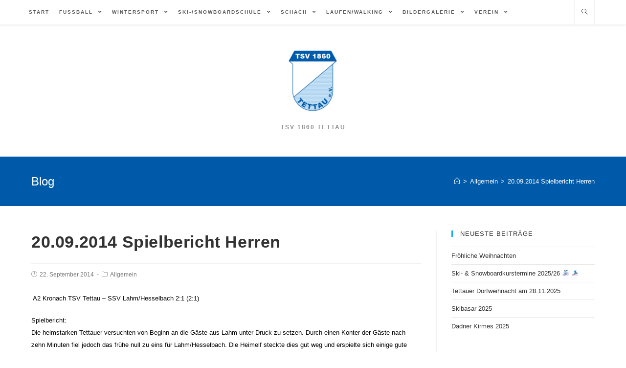

--- FILE ---
content_type: text/html; charset=UTF-8
request_url: https://tsv-1860-tettau.de/20-09-2014-spielbericht-herren/
body_size: 9966
content:
 
<!DOCTYPE html>
<html class="html" lang="de" itemscope itemtype="http://schema.org/WebPage">
<head>
	<meta charset="UTF-8">
	<link rel="profile" href="https://gmpg.org/xfn/11">

	<title>20.09.2014 Spielbericht Herren &#8211; TSV 1860 Tettau</title>
<meta name='robots' content='max-image-preview:large' />
<meta name="viewport" content="width=device-width, initial-scale=1"><link rel="alternate" type="application/rss+xml" title="TSV 1860 Tettau &raquo; Feed" href="https://tsv-1860-tettau.de/feed/" />
<script type="text/javascript">
window._wpemojiSettings = {"baseUrl":"https:\/\/s.w.org\/images\/core\/emoji\/14.0.0\/72x72\/","ext":".png","svgUrl":"https:\/\/s.w.org\/images\/core\/emoji\/14.0.0\/svg\/","svgExt":".svg","source":{"concatemoji":"https:\/\/tsv-1860-tettau.de\/wp-includes\/js\/wp-emoji-release.min.js?ver=6.2.8"}};
/*! This file is auto-generated */
!function(e,a,t){var n,r,o,i=a.createElement("canvas"),p=i.getContext&&i.getContext("2d");function s(e,t){p.clearRect(0,0,i.width,i.height),p.fillText(e,0,0);e=i.toDataURL();return p.clearRect(0,0,i.width,i.height),p.fillText(t,0,0),e===i.toDataURL()}function c(e){var t=a.createElement("script");t.src=e,t.defer=t.type="text/javascript",a.getElementsByTagName("head")[0].appendChild(t)}for(o=Array("flag","emoji"),t.supports={everything:!0,everythingExceptFlag:!0},r=0;r<o.length;r++)t.supports[o[r]]=function(e){if(p&&p.fillText)switch(p.textBaseline="top",p.font="600 32px Arial",e){case"flag":return s("\ud83c\udff3\ufe0f\u200d\u26a7\ufe0f","\ud83c\udff3\ufe0f\u200b\u26a7\ufe0f")?!1:!s("\ud83c\uddfa\ud83c\uddf3","\ud83c\uddfa\u200b\ud83c\uddf3")&&!s("\ud83c\udff4\udb40\udc67\udb40\udc62\udb40\udc65\udb40\udc6e\udb40\udc67\udb40\udc7f","\ud83c\udff4\u200b\udb40\udc67\u200b\udb40\udc62\u200b\udb40\udc65\u200b\udb40\udc6e\u200b\udb40\udc67\u200b\udb40\udc7f");case"emoji":return!s("\ud83e\udef1\ud83c\udffb\u200d\ud83e\udef2\ud83c\udfff","\ud83e\udef1\ud83c\udffb\u200b\ud83e\udef2\ud83c\udfff")}return!1}(o[r]),t.supports.everything=t.supports.everything&&t.supports[o[r]],"flag"!==o[r]&&(t.supports.everythingExceptFlag=t.supports.everythingExceptFlag&&t.supports[o[r]]);t.supports.everythingExceptFlag=t.supports.everythingExceptFlag&&!t.supports.flag,t.DOMReady=!1,t.readyCallback=function(){t.DOMReady=!0},t.supports.everything||(n=function(){t.readyCallback()},a.addEventListener?(a.addEventListener("DOMContentLoaded",n,!1),e.addEventListener("load",n,!1)):(e.attachEvent("onload",n),a.attachEvent("onreadystatechange",function(){"complete"===a.readyState&&t.readyCallback()})),(e=t.source||{}).concatemoji?c(e.concatemoji):e.wpemoji&&e.twemoji&&(c(e.twemoji),c(e.wpemoji)))}(window,document,window._wpemojiSettings);
</script>
<style type="text/css">
img.wp-smiley,
img.emoji {
	display: inline !important;
	border: none !important;
	box-shadow: none !important;
	height: 1em !important;
	width: 1em !important;
	margin: 0 0.07em !important;
	vertical-align: -0.1em !important;
	background: none !important;
	padding: 0 !important;
}
</style>
	<link rel='stylesheet' id='wp-block-library-css' href='https://tsv-1860-tettau.de/wp-includes/css/dist/block-library/style.min.css?ver=6.2.8' type='text/css' media='all' />
<style id='wp-block-library-theme-inline-css' type='text/css'>
.wp-block-audio figcaption{color:#555;font-size:13px;text-align:center}.is-dark-theme .wp-block-audio figcaption{color:hsla(0,0%,100%,.65)}.wp-block-audio{margin:0 0 1em}.wp-block-code{border:1px solid #ccc;border-radius:4px;font-family:Menlo,Consolas,monaco,monospace;padding:.8em 1em}.wp-block-embed figcaption{color:#555;font-size:13px;text-align:center}.is-dark-theme .wp-block-embed figcaption{color:hsla(0,0%,100%,.65)}.wp-block-embed{margin:0 0 1em}.blocks-gallery-caption{color:#555;font-size:13px;text-align:center}.is-dark-theme .blocks-gallery-caption{color:hsla(0,0%,100%,.65)}.wp-block-image figcaption{color:#555;font-size:13px;text-align:center}.is-dark-theme .wp-block-image figcaption{color:hsla(0,0%,100%,.65)}.wp-block-image{margin:0 0 1em}.wp-block-pullquote{border-bottom:4px solid;border-top:4px solid;color:currentColor;margin-bottom:1.75em}.wp-block-pullquote cite,.wp-block-pullquote footer,.wp-block-pullquote__citation{color:currentColor;font-size:.8125em;font-style:normal;text-transform:uppercase}.wp-block-quote{border-left:.25em solid;margin:0 0 1.75em;padding-left:1em}.wp-block-quote cite,.wp-block-quote footer{color:currentColor;font-size:.8125em;font-style:normal;position:relative}.wp-block-quote.has-text-align-right{border-left:none;border-right:.25em solid;padding-left:0;padding-right:1em}.wp-block-quote.has-text-align-center{border:none;padding-left:0}.wp-block-quote.is-large,.wp-block-quote.is-style-large,.wp-block-quote.is-style-plain{border:none}.wp-block-search .wp-block-search__label{font-weight:700}.wp-block-search__button{border:1px solid #ccc;padding:.375em .625em}:where(.wp-block-group.has-background){padding:1.25em 2.375em}.wp-block-separator.has-css-opacity{opacity:.4}.wp-block-separator{border:none;border-bottom:2px solid;margin-left:auto;margin-right:auto}.wp-block-separator.has-alpha-channel-opacity{opacity:1}.wp-block-separator:not(.is-style-wide):not(.is-style-dots){width:100px}.wp-block-separator.has-background:not(.is-style-dots){border-bottom:none;height:1px}.wp-block-separator.has-background:not(.is-style-wide):not(.is-style-dots){height:2px}.wp-block-table{margin:0 0 1em}.wp-block-table td,.wp-block-table th{word-break:normal}.wp-block-table figcaption{color:#555;font-size:13px;text-align:center}.is-dark-theme .wp-block-table figcaption{color:hsla(0,0%,100%,.65)}.wp-block-video figcaption{color:#555;font-size:13px;text-align:center}.is-dark-theme .wp-block-video figcaption{color:hsla(0,0%,100%,.65)}.wp-block-video{margin:0 0 1em}.wp-block-template-part.has-background{margin-bottom:0;margin-top:0;padding:1.25em 2.375em}
</style>
<link rel='stylesheet' id='classic-theme-styles-css' href='https://tsv-1860-tettau.de/wp-includes/css/classic-themes.min.css?ver=6.2.8' type='text/css' media='all' />
<style id='global-styles-inline-css' type='text/css'>
body{--wp--preset--color--black: #000000;--wp--preset--color--cyan-bluish-gray: #abb8c3;--wp--preset--color--white: #ffffff;--wp--preset--color--pale-pink: #f78da7;--wp--preset--color--vivid-red: #cf2e2e;--wp--preset--color--luminous-vivid-orange: #ff6900;--wp--preset--color--luminous-vivid-amber: #fcb900;--wp--preset--color--light-green-cyan: #7bdcb5;--wp--preset--color--vivid-green-cyan: #00d084;--wp--preset--color--pale-cyan-blue: #8ed1fc;--wp--preset--color--vivid-cyan-blue: #0693e3;--wp--preset--color--vivid-purple: #9b51e0;--wp--preset--gradient--vivid-cyan-blue-to-vivid-purple: linear-gradient(135deg,rgba(6,147,227,1) 0%,rgb(155,81,224) 100%);--wp--preset--gradient--light-green-cyan-to-vivid-green-cyan: linear-gradient(135deg,rgb(122,220,180) 0%,rgb(0,208,130) 100%);--wp--preset--gradient--luminous-vivid-amber-to-luminous-vivid-orange: linear-gradient(135deg,rgba(252,185,0,1) 0%,rgba(255,105,0,1) 100%);--wp--preset--gradient--luminous-vivid-orange-to-vivid-red: linear-gradient(135deg,rgba(255,105,0,1) 0%,rgb(207,46,46) 100%);--wp--preset--gradient--very-light-gray-to-cyan-bluish-gray: linear-gradient(135deg,rgb(238,238,238) 0%,rgb(169,184,195) 100%);--wp--preset--gradient--cool-to-warm-spectrum: linear-gradient(135deg,rgb(74,234,220) 0%,rgb(151,120,209) 20%,rgb(207,42,186) 40%,rgb(238,44,130) 60%,rgb(251,105,98) 80%,rgb(254,248,76) 100%);--wp--preset--gradient--blush-light-purple: linear-gradient(135deg,rgb(255,206,236) 0%,rgb(152,150,240) 100%);--wp--preset--gradient--blush-bordeaux: linear-gradient(135deg,rgb(254,205,165) 0%,rgb(254,45,45) 50%,rgb(107,0,62) 100%);--wp--preset--gradient--luminous-dusk: linear-gradient(135deg,rgb(255,203,112) 0%,rgb(199,81,192) 50%,rgb(65,88,208) 100%);--wp--preset--gradient--pale-ocean: linear-gradient(135deg,rgb(255,245,203) 0%,rgb(182,227,212) 50%,rgb(51,167,181) 100%);--wp--preset--gradient--electric-grass: linear-gradient(135deg,rgb(202,248,128) 0%,rgb(113,206,126) 100%);--wp--preset--gradient--midnight: linear-gradient(135deg,rgb(2,3,129) 0%,rgb(40,116,252) 100%);--wp--preset--duotone--dark-grayscale: url('#wp-duotone-dark-grayscale');--wp--preset--duotone--grayscale: url('#wp-duotone-grayscale');--wp--preset--duotone--purple-yellow: url('#wp-duotone-purple-yellow');--wp--preset--duotone--blue-red: url('#wp-duotone-blue-red');--wp--preset--duotone--midnight: url('#wp-duotone-midnight');--wp--preset--duotone--magenta-yellow: url('#wp-duotone-magenta-yellow');--wp--preset--duotone--purple-green: url('#wp-duotone-purple-green');--wp--preset--duotone--blue-orange: url('#wp-duotone-blue-orange');--wp--preset--font-size--small: 13px;--wp--preset--font-size--medium: 20px;--wp--preset--font-size--large: 36px;--wp--preset--font-size--x-large: 42px;--wp--preset--spacing--20: 0.44rem;--wp--preset--spacing--30: 0.67rem;--wp--preset--spacing--40: 1rem;--wp--preset--spacing--50: 1.5rem;--wp--preset--spacing--60: 2.25rem;--wp--preset--spacing--70: 3.38rem;--wp--preset--spacing--80: 5.06rem;--wp--preset--shadow--natural: 6px 6px 9px rgba(0, 0, 0, 0.2);--wp--preset--shadow--deep: 12px 12px 50px rgba(0, 0, 0, 0.4);--wp--preset--shadow--sharp: 6px 6px 0px rgba(0, 0, 0, 0.2);--wp--preset--shadow--outlined: 6px 6px 0px -3px rgba(255, 255, 255, 1), 6px 6px rgba(0, 0, 0, 1);--wp--preset--shadow--crisp: 6px 6px 0px rgba(0, 0, 0, 1);}:where(.is-layout-flex){gap: 0.5em;}body .is-layout-flow > .alignleft{float: left;margin-inline-start: 0;margin-inline-end: 2em;}body .is-layout-flow > .alignright{float: right;margin-inline-start: 2em;margin-inline-end: 0;}body .is-layout-flow > .aligncenter{margin-left: auto !important;margin-right: auto !important;}body .is-layout-constrained > .alignleft{float: left;margin-inline-start: 0;margin-inline-end: 2em;}body .is-layout-constrained > .alignright{float: right;margin-inline-start: 2em;margin-inline-end: 0;}body .is-layout-constrained > .aligncenter{margin-left: auto !important;margin-right: auto !important;}body .is-layout-constrained > :where(:not(.alignleft):not(.alignright):not(.alignfull)){max-width: var(--wp--style--global--content-size);margin-left: auto !important;margin-right: auto !important;}body .is-layout-constrained > .alignwide{max-width: var(--wp--style--global--wide-size);}body .is-layout-flex{display: flex;}body .is-layout-flex{flex-wrap: wrap;align-items: center;}body .is-layout-flex > *{margin: 0;}:where(.wp-block-columns.is-layout-flex){gap: 2em;}.has-black-color{color: var(--wp--preset--color--black) !important;}.has-cyan-bluish-gray-color{color: var(--wp--preset--color--cyan-bluish-gray) !important;}.has-white-color{color: var(--wp--preset--color--white) !important;}.has-pale-pink-color{color: var(--wp--preset--color--pale-pink) !important;}.has-vivid-red-color{color: var(--wp--preset--color--vivid-red) !important;}.has-luminous-vivid-orange-color{color: var(--wp--preset--color--luminous-vivid-orange) !important;}.has-luminous-vivid-amber-color{color: var(--wp--preset--color--luminous-vivid-amber) !important;}.has-light-green-cyan-color{color: var(--wp--preset--color--light-green-cyan) !important;}.has-vivid-green-cyan-color{color: var(--wp--preset--color--vivid-green-cyan) !important;}.has-pale-cyan-blue-color{color: var(--wp--preset--color--pale-cyan-blue) !important;}.has-vivid-cyan-blue-color{color: var(--wp--preset--color--vivid-cyan-blue) !important;}.has-vivid-purple-color{color: var(--wp--preset--color--vivid-purple) !important;}.has-black-background-color{background-color: var(--wp--preset--color--black) !important;}.has-cyan-bluish-gray-background-color{background-color: var(--wp--preset--color--cyan-bluish-gray) !important;}.has-white-background-color{background-color: var(--wp--preset--color--white) !important;}.has-pale-pink-background-color{background-color: var(--wp--preset--color--pale-pink) !important;}.has-vivid-red-background-color{background-color: var(--wp--preset--color--vivid-red) !important;}.has-luminous-vivid-orange-background-color{background-color: var(--wp--preset--color--luminous-vivid-orange) !important;}.has-luminous-vivid-amber-background-color{background-color: var(--wp--preset--color--luminous-vivid-amber) !important;}.has-light-green-cyan-background-color{background-color: var(--wp--preset--color--light-green-cyan) !important;}.has-vivid-green-cyan-background-color{background-color: var(--wp--preset--color--vivid-green-cyan) !important;}.has-pale-cyan-blue-background-color{background-color: var(--wp--preset--color--pale-cyan-blue) !important;}.has-vivid-cyan-blue-background-color{background-color: var(--wp--preset--color--vivid-cyan-blue) !important;}.has-vivid-purple-background-color{background-color: var(--wp--preset--color--vivid-purple) !important;}.has-black-border-color{border-color: var(--wp--preset--color--black) !important;}.has-cyan-bluish-gray-border-color{border-color: var(--wp--preset--color--cyan-bluish-gray) !important;}.has-white-border-color{border-color: var(--wp--preset--color--white) !important;}.has-pale-pink-border-color{border-color: var(--wp--preset--color--pale-pink) !important;}.has-vivid-red-border-color{border-color: var(--wp--preset--color--vivid-red) !important;}.has-luminous-vivid-orange-border-color{border-color: var(--wp--preset--color--luminous-vivid-orange) !important;}.has-luminous-vivid-amber-border-color{border-color: var(--wp--preset--color--luminous-vivid-amber) !important;}.has-light-green-cyan-border-color{border-color: var(--wp--preset--color--light-green-cyan) !important;}.has-vivid-green-cyan-border-color{border-color: var(--wp--preset--color--vivid-green-cyan) !important;}.has-pale-cyan-blue-border-color{border-color: var(--wp--preset--color--pale-cyan-blue) !important;}.has-vivid-cyan-blue-border-color{border-color: var(--wp--preset--color--vivid-cyan-blue) !important;}.has-vivid-purple-border-color{border-color: var(--wp--preset--color--vivid-purple) !important;}.has-vivid-cyan-blue-to-vivid-purple-gradient-background{background: var(--wp--preset--gradient--vivid-cyan-blue-to-vivid-purple) !important;}.has-light-green-cyan-to-vivid-green-cyan-gradient-background{background: var(--wp--preset--gradient--light-green-cyan-to-vivid-green-cyan) !important;}.has-luminous-vivid-amber-to-luminous-vivid-orange-gradient-background{background: var(--wp--preset--gradient--luminous-vivid-amber-to-luminous-vivid-orange) !important;}.has-luminous-vivid-orange-to-vivid-red-gradient-background{background: var(--wp--preset--gradient--luminous-vivid-orange-to-vivid-red) !important;}.has-very-light-gray-to-cyan-bluish-gray-gradient-background{background: var(--wp--preset--gradient--very-light-gray-to-cyan-bluish-gray) !important;}.has-cool-to-warm-spectrum-gradient-background{background: var(--wp--preset--gradient--cool-to-warm-spectrum) !important;}.has-blush-light-purple-gradient-background{background: var(--wp--preset--gradient--blush-light-purple) !important;}.has-blush-bordeaux-gradient-background{background: var(--wp--preset--gradient--blush-bordeaux) !important;}.has-luminous-dusk-gradient-background{background: var(--wp--preset--gradient--luminous-dusk) !important;}.has-pale-ocean-gradient-background{background: var(--wp--preset--gradient--pale-ocean) !important;}.has-electric-grass-gradient-background{background: var(--wp--preset--gradient--electric-grass) !important;}.has-midnight-gradient-background{background: var(--wp--preset--gradient--midnight) !important;}.has-small-font-size{font-size: var(--wp--preset--font-size--small) !important;}.has-medium-font-size{font-size: var(--wp--preset--font-size--medium) !important;}.has-large-font-size{font-size: var(--wp--preset--font-size--large) !important;}.has-x-large-font-size{font-size: var(--wp--preset--font-size--x-large) !important;}
.wp-block-navigation a:where(:not(.wp-element-button)){color: inherit;}
:where(.wp-block-columns.is-layout-flex){gap: 2em;}
.wp-block-pullquote{font-size: 1.5em;line-height: 1.6;}
</style>
<link rel='stylesheet' id='ce_responsive-css' href='https://tsv-1860-tettau.de/wp-content/plugins/simple-embed-code/css/video-container.min.css?ver=6.2.8' type='text/css' media='all' />
<link rel='stylesheet' id='font-awesome-css' href='https://tsv-1860-tettau.de/wp-content/themes/oceanwp/assets/fonts/fontawesome/css/all.min.css?ver=5.11.2' type='text/css' media='all' />
<link rel='stylesheet' id='simple-line-icons-css' href='https://tsv-1860-tettau.de/wp-content/themes/oceanwp/assets/css/third/simple-line-icons.min.css?ver=2.4.0' type='text/css' media='all' />
<link rel='stylesheet' id='magnific-popup-css' href='https://tsv-1860-tettau.de/wp-content/themes/oceanwp/assets/css/third/magnific-popup.min.css?ver=1.0.0' type='text/css' media='all' />
<link rel='stylesheet' id='slick-css' href='https://tsv-1860-tettau.de/wp-content/themes/oceanwp/assets/css/third/slick.min.css?ver=1.6.0' type='text/css' media='all' />
<link rel='stylesheet' id='oceanwp-style-css' href='https://tsv-1860-tettau.de/wp-content/themes/oceanwp/assets/css/style.min.css?ver=1.7.3' type='text/css' media='all' />
<link rel='stylesheet' id='oe-widgets-style-css' href='https://tsv-1860-tettau.de/wp-content/plugins/ocean-extra/assets/css/widgets.css?ver=6.2.8' type='text/css' media='all' />
<script>if (document.location.protocol != "https:") {document.location = document.URL.replace(/^http:/i, "https:");}</script><script type='text/javascript' src='https://tsv-1860-tettau.de/wp-includes/js/jquery/jquery.min.js?ver=3.6.4' id='jquery-core-js'></script>
<script type='text/javascript' src='https://tsv-1860-tettau.de/wp-includes/js/jquery/jquery-migrate.min.js?ver=3.4.0' id='jquery-migrate-js'></script>
<link rel="https://api.w.org/" href="https://tsv-1860-tettau.de/wp-json/" /><link rel="alternate" type="application/json" href="https://tsv-1860-tettau.de/wp-json/wp/v2/posts/954" /><link rel="EditURI" type="application/rsd+xml" title="RSD" href="https://tsv-1860-tettau.de/xmlrpc.php?rsd" />
<link rel="wlwmanifest" type="application/wlwmanifest+xml" href="https://tsv-1860-tettau.de/wp-includes/wlwmanifest.xml" />
<meta name="generator" content="WordPress 6.2.8" />
<link rel="canonical" href="https://tsv-1860-tettau.de/20-09-2014-spielbericht-herren/" />
<link rel='shortlink' href='https://tsv-1860-tettau.de/?p=954' />
<link rel="alternate" type="application/json+oembed" href="https://tsv-1860-tettau.de/wp-json/oembed/1.0/embed?url=https%3A%2F%2Ftsv-1860-tettau.de%2F20-09-2014-spielbericht-herren%2F" />
<link rel="alternate" type="text/xml+oembed" href="https://tsv-1860-tettau.de/wp-json/oembed/1.0/embed?url=https%3A%2F%2Ftsv-1860-tettau.de%2F20-09-2014-spielbericht-herren%2F&#038;format=xml" />
<meta name="generator" content="Elementor 3.13.4; features: a11y_improvements, additional_custom_breakpoints; settings: css_print_method-external, google_font-enabled, font_display-auto">
<style type="text/css">.broken_link, a.broken_link {
	text-decoration: line-through;
}</style>		<style type="text/css" id="wp-custom-css">
			header.page-header{background-color:#005aaa}h1.page-header-title{color:white}#site-navigation-wrap .dropdown-menu>li>a{padding-left:10px;padding-right:10px}#menu-item-1497 >a{padding-left:15px !important}.page #media_image-2{display:none}		</style>
		<!-- OceanWP CSS -->
<style type="text/css">
/* General CSS */.site-breadcrumbs,.background-image-page-header .site-breadcrumbs{color:#ffffff}.site-breadcrumbs a,.background-image-page-header .site-breadcrumbs a{color:#ffffff}/* Header CSS */#site-header.top-header .oceanwp-social-menu,#site-header.top-header #search-toggle{height:50px}#site-header.top-header #site-navigation-wrap .dropdown-menu >li >a,#site-header.top-header .oceanwp-mobile-menu-icon a{line-height:50px}#site-header.has-header-media .overlay-header-media{background-color:rgba(255,255,255,0)}#site-logo #site-logo-inner a img,#site-header.center-header #site-navigation-wrap .middle-site-logo a img{max-width:130px}#site-header #site-logo #site-logo-inner a img,#site-header.center-header #site-navigation-wrap .middle-site-logo a img{max-height:130px}
</style></head>

<body class="post-template-default single single-post postid-954 single-format-standard wp-custom-logo wp-embed-responsive oceanwp-theme sidebar-mobile top-header-style default-breakpoint has-sidebar content-right-sidebar post-in-category-allgemein has-breadcrumbs elementor-default elementor-kit-7241">

	
	<div id="outer-wrap" class="site clr">

		
		<div id="wrap" class="clr">

			
			
<header id="site-header" class="top-header clr" data-height="74" itemscope="itemscope" itemtype="http://schema.org/WPHeader">

	
		

<div class="header-top clr">

	
	<div id="site-header-inner" class="clr container">

		
		<div class="left clr">

			<div class="inner">
				
							<div id="site-navigation-wrap" class="clr">
		
			
			
			<nav id="site-navigation" class="navigation main-navigation clr" itemscope="itemscope" itemtype="http://schema.org/SiteNavigationElement">

				<ul id="menu-hauptmenue" class="main-menu dropdown-menu sf-menu"><li id="menu-item-2944" class="menu-item menu-item-type-custom menu-item-object-custom menu-item-home menu-item-2944"><a href="http://tsv-1860-tettau.de/" class="menu-link"><span class="text-wrap">Start</span></a></li><li id="menu-item-2078" class="menu-item menu-item-type-post_type menu-item-object-page menu-item-has-children dropdown menu-item-2078 nav-no-click"><a href="https://tsv-1860-tettau.de/fussball/" class="menu-link"><span class="text-wrap">Fußball <span class="nav-arrow fa fa-angle-down"></span></span></a>
<ul class="sub-menu">
	<li id="menu-item-2079" class="menu-item menu-item-type-post_type menu-item-object-page menu-item-2079"><a href="https://tsv-1860-tettau.de/fussball/abteilung/" class="menu-link"><span class="text-wrap">Abteilung Fußball</span></a></li>	<li id="menu-item-2080" class="menu-item menu-item-type-post_type menu-item-object-page menu-item-2080"><a href="https://tsv-1860-tettau.de/fussball/1-mannschaft/" class="menu-link"><span class="text-wrap">1. Mannschaft</span></a></li>	<li id="menu-item-2081" class="menu-item menu-item-type-post_type menu-item-object-page menu-item-2081"><a href="https://tsv-1860-tettau.de/fussball/junioren/" class="menu-link"><span class="text-wrap">Junioren</span></a></li></ul>
</li><li id="menu-item-2094" class="menu-item menu-item-type-post_type menu-item-object-page menu-item-has-children dropdown menu-item-2094 nav-no-click"><a href="https://tsv-1860-tettau.de/wintersport/" class="menu-link"><span class="text-wrap">Wintersport <span class="nav-arrow fa fa-angle-down"></span></span></a>
<ul class="sub-menu">
	<li id="menu-item-2090" class="menu-item menu-item-type-post_type menu-item-object-page menu-item-2090"><a href="https://tsv-1860-tettau.de/wintersport/loipenuebersicht/" class="menu-link"><span class="text-wrap">Loipenübersicht</span></a></li>	<li id="menu-item-2091" class="menu-item menu-item-type-post_type menu-item-object-page menu-item-2091"><a href="https://tsv-1860-tettau.de/wintersport/skilifte-tettau/" class="menu-link"><span class="text-wrap">Skilifte Tettau</span></a></li></ul>
</li><li id="menu-item-2097" class="menu-item menu-item-type-post_type menu-item-object-page menu-item-has-children dropdown menu-item-2097 nav-no-click"><a href="https://tsv-1860-tettau.de/ski-snowboardschule/" class="menu-link"><span class="text-wrap">Ski-/Snowboardschule <span class="nav-arrow fa fa-angle-down"></span></span></a>
<ul class="sub-menu">
	<li id="menu-item-2099" class="menu-item menu-item-type-post_type menu-item-object-page menu-item-2099"><a href="https://tsv-1860-tettau.de/ski-snowboardschule/snowboard/" class="menu-link"><span class="text-wrap">Snowboard</span></a></li>	<li id="menu-item-2098" class="menu-item menu-item-type-post_type menu-item-object-page menu-item-2098"><a href="https://tsv-1860-tettau.de/ski-snowboardschule/ski-alpin/" class="menu-link"><span class="text-wrap">Ski Alpin</span></a></li></ul>
</li><li id="menu-item-2104" class="menu-item menu-item-type-post_type menu-item-object-page menu-item-has-children dropdown menu-item-2104 nav-no-click"><a href="https://tsv-1860-tettau.de/schach/" class="menu-link"><span class="text-wrap">Schach <span class="nav-arrow fa fa-angle-down"></span></span></a>
<ul class="sub-menu">
	<li id="menu-item-2101" class="menu-item menu-item-type-post_type menu-item-object-page menu-item-2101"><a href="https://tsv-1860-tettau.de/schach/abteilung-schach/" class="menu-link"><span class="text-wrap">Abteilung Schach</span></a></li></ul>
</li><li id="menu-item-2108" class="menu-item menu-item-type-post_type menu-item-object-page menu-item-has-children dropdown menu-item-2108 nav-no-click"><a href="https://tsv-1860-tettau.de/laufen-walking/" class="menu-link"><span class="text-wrap">Laufen/Walking <span class="nav-arrow fa fa-angle-down"></span></span></a>
<ul class="sub-menu">
	<li id="menu-item-2110" class="menu-item menu-item-type-post_type menu-item-object-page menu-item-2110"><a href="https://tsv-1860-tettau.de/laufen-walking/laufenwalking/" class="menu-link"><span class="text-wrap">Abteilung</span></a></li>	<li id="menu-item-2109" class="menu-item menu-item-type-post_type menu-item-object-page menu-item-2109"><a href="https://tsv-1860-tettau.de/laufen-walking/nordic-walking-event-2019/" class="menu-link"><span class="text-wrap">Nordic-Walking-Event 2023</span></a></li></ul>
</li><li id="menu-item-2137" class="menu-item menu-item-type-post_type menu-item-object-page menu-item-has-children dropdown menu-item-2137 nav-no-click"><a href="https://tsv-1860-tettau.de/bildergalerie/" class="menu-link"><span class="text-wrap">Bildergalerie <span class="nav-arrow fa fa-angle-down"></span></span></a>
<ul class="sub-menu">
	<li id="menu-item-2138" class="menu-item menu-item-type-post_type menu-item-object-page menu-item-has-children dropdown menu-item-2138 nav-no-click"><a href="https://tsv-1860-tettau.de/bildergalerie/allgemein/" class="menu-link"><span class="text-wrap">Allgemein<span class="nav-arrow fa fa-angle-right"></span></span></a>
	<ul class="sub-menu">
		<li id="menu-item-2145" class="menu-item menu-item-type-post_type menu-item-object-page menu-item-2145"><a href="https://tsv-1860-tettau.de/bildergalerie/allgemein/ehrungen-2010/" class="menu-link"><span class="text-wrap">Ehrungen 2010</span></a></li>		<li id="menu-item-2147" class="menu-item menu-item-type-post_type menu-item-object-page menu-item-2147"><a href="https://tsv-1860-tettau.de/bildergalerie/allgemein/johannisfeuer-20098/" class="menu-link"><span class="text-wrap">Johannisfeuer 2009</span></a></li>		<li id="menu-item-2140" class="menu-item menu-item-type-post_type menu-item-object-page menu-item-2140"><a href="https://tsv-1860-tettau.de/bildergalerie/allgemein/johanni2015/" class="menu-link"><span class="text-wrap">Bildimpressionen Johannifeuer 2015</span></a></li>		<li id="menu-item-2139" class="menu-item menu-item-type-post_type menu-item-object-page menu-item-2139"><a href="https://tsv-1860-tettau.de/bildergalerie/allgemein/schlittenhunde-2009-2/" class="menu-link"><span class="text-wrap">Schlittenhunde 2009</span></a></li>		<li id="menu-item-2146" class="menu-item menu-item-type-post_type menu-item-object-page menu-item-2146"><a href="https://tsv-1860-tettau.de/bildergalerie/allgemein/schlittenhunde-2010/" class="menu-link"><span class="text-wrap">Schlittenhunde 2010</span></a></li>		<li id="menu-item-2144" class="menu-item menu-item-type-post_type menu-item-object-page menu-item-2144"><a href="https://tsv-1860-tettau.de/bildergalerie/allgemein/sportfest-2010/" class="menu-link"><span class="text-wrap">Sportfest 2010</span></a></li>		<li id="menu-item-2142" class="menu-item menu-item-type-post_type menu-item-object-page menu-item-2142"><a href="https://tsv-1860-tettau.de/bildergalerie/allgemein/sportfest-2012/" class="menu-link"><span class="text-wrap">Sportfest 2012</span></a></li>		<li id="menu-item-2141" class="menu-item menu-item-type-post_type menu-item-object-page menu-item-2141"><a href="https://tsv-1860-tettau.de/bildergalerie/allgemein/sportfest-2013/" class="menu-link"><span class="text-wrap">Sportfest 2013</span></a></li>		<li id="menu-item-2149" class="menu-item menu-item-type-post_type menu-item-object-page menu-item-2149"><a href="https://tsv-1860-tettau.de/bildergalerie/allgemein/weihnachtsmarkt-2007/" class="menu-link"><span class="text-wrap">Weihnachtsmarkt 2007</span></a></li>		<li id="menu-item-2148" class="menu-item menu-item-type-post_type menu-item-object-page menu-item-2148"><a href="https://tsv-1860-tettau.de/bildergalerie/allgemein/weihnachtsmarkt-2008/" class="menu-link"><span class="text-wrap">Weihnachtsmarkt 2008</span></a></li>	</ul>
</li>	<li id="menu-item-2166" class="menu-item menu-item-type-post_type menu-item-object-page menu-item-has-children dropdown menu-item-2166 nav-no-click"><a href="https://tsv-1860-tettau.de/bilder-fussball/" class="menu-link"><span class="text-wrap">Bilder Fußball<span class="nav-arrow fa fa-angle-right"></span></span></a>
	<ul class="sub-menu">
		<li id="menu-item-2179" class="menu-item menu-item-type-post_type menu-item-object-page menu-item-2179"><a href="https://tsv-1860-tettau.de/bilder-fussball/auerbach-2008/" class="menu-link"><span class="text-wrap">Auerbach 2008</span></a></li>		<li id="menu-item-2168" class="menu-item menu-item-type-post_type menu-item-object-page menu-item-2168"><a href="https://tsv-1860-tettau.de/bilder-fussball/bambini-turnier-2013/" class="menu-link"><span class="text-wrap">Bildimpressionen Bambini Turnier 2013</span></a></li>		<li id="menu-item-2169" class="menu-item menu-item-type-post_type menu-item-object-page menu-item-2169"><a href="https://tsv-1860-tettau.de/bilder-fussball/juniorenfussball-2012/" class="menu-link"><span class="text-wrap">Juniorenfußball 2012</span></a></li>		<li id="menu-item-2171" class="menu-item menu-item-type-post_type menu-item-object-page menu-item-2171"><a href="https://tsv-1860-tettau.de/bilder-fussball/e-junioren-2011/" class="menu-link"><span class="text-wrap">E-Junioren 2011</span></a></li>		<li id="menu-item-2178" class="menu-item menu-item-type-post_type menu-item-object-page menu-item-2178"><a href="https://tsv-1860-tettau.de/bilder-fussball/g-junioren-2008/" class="menu-link"><span class="text-wrap">G-Junioren 2008</span></a></li>		<li id="menu-item-2180" class="menu-item menu-item-type-post_type menu-item-object-page menu-item-2180"><a href="https://tsv-1860-tettau.de/bilder-fussball/g-junioren-2009/" class="menu-link"><span class="text-wrap">G-Junioren 2009</span></a></li>		<li id="menu-item-2174" class="menu-item menu-item-type-post_type menu-item-object-page menu-item-2174"><a href="https://tsv-1860-tettau.de/bilder-fussball/g-junioren-2010/" class="menu-link"><span class="text-wrap">G-Junioren 2010</span></a></li>		<li id="menu-item-2172" class="menu-item menu-item-type-post_type menu-item-object-page menu-item-2172"><a href="https://tsv-1860-tettau.de/bilder-fussball/gf-junioren-2011/" class="menu-link"><span class="text-wrap">G+F Junioren 2011</span></a></li>		<li id="menu-item-2173" class="menu-item menu-item-type-post_type menu-item-object-page menu-item-2173"><a href="https://tsv-1860-tettau.de/bilder-fussball/g-juniorenturnier-2011/" class="menu-link"><span class="text-wrap">G-Juniorenturnier 2011</span></a></li>		<li id="menu-item-2170" class="menu-item menu-item-type-post_type menu-item-object-page menu-item-2170"><a href="https://tsv-1860-tettau.de/bilder-fussball/impressionen-2003/" class="menu-link"><span class="text-wrap">Impressionen 2003</span></a></li>		<li id="menu-item-2177" class="menu-item menu-item-type-post_type menu-item-object-page menu-item-2177"><a href="https://tsv-1860-tettau.de/bilder-fussball/meisterschaft-a2-klasse/" class="menu-link"><span class="text-wrap">Meisterschaft A2 Klasse</span></a></li>	</ul>
</li>	<li id="menu-item-2188" class="menu-item menu-item-type-post_type menu-item-object-page menu-item-has-children dropdown menu-item-2188 nav-no-click"><a href="https://tsv-1860-tettau.de/bilder-wintersport/" class="menu-link"><span class="text-wrap">Bilder Wintersport<span class="nav-arrow fa fa-angle-right"></span></span></a>
	<ul class="sub-menu">
		<li id="menu-item-2190" class="menu-item menu-item-type-post_type menu-item-object-page menu-item-2190"><a href="https://tsv-1860-tettau.de/bilder-wintersport/riesentorlauf-2015/" class="menu-link"><span class="text-wrap">Riesentorlauf 2015</span></a></li>		<li id="menu-item-2191" class="menu-item menu-item-type-post_type menu-item-object-page menu-item-has-children dropdown menu-item-2191 nav-no-click"><a href="https://tsv-1860-tettau.de/bilder-wintersport/skikurse/" class="menu-link"><span class="text-wrap">Skikurse<span class="nav-arrow fa fa-angle-right"></span></span></a>
		<ul class="sub-menu">
			<li id="menu-item-4775" class="menu-item menu-item-type-post_type menu-item-object-page menu-item-4775"><a href="https://tsv-1860-tettau.de/bilder-wintersport/skikurse/skikurs-2008/" class="menu-link"><span class="text-wrap">Skikurs 2008</span></a></li>			<li id="menu-item-4773" class="menu-item menu-item-type-post_type menu-item-object-page menu-item-4773"><a href="https://tsv-1860-tettau.de/bilder-wintersport/skikurse/skikurs-2009/" class="menu-link"><span class="text-wrap">Skikurs 2009</span></a></li>			<li id="menu-item-4772" class="menu-item menu-item-type-post_type menu-item-object-page menu-item-4772"><a href="https://tsv-1860-tettau.de/bilder-wintersport/skikurse/skikurs-2010/" class="menu-link"><span class="text-wrap">Skikurs 2010</span></a></li>			<li id="menu-item-4771" class="menu-item menu-item-type-post_type menu-item-object-page menu-item-4771"><a href="https://tsv-1860-tettau.de/bilder-wintersport/skikurse/skikurs-2011/" class="menu-link"><span class="text-wrap">Skikurs 2011</span></a></li>			<li id="menu-item-4770" class="menu-item menu-item-type-post_type menu-item-object-page menu-item-4770"><a href="https://tsv-1860-tettau.de/bilder-wintersport/skikurse/skikurs-2012/" class="menu-link"><span class="text-wrap">Skikurs 2012</span></a></li>			<li id="menu-item-4769" class="menu-item menu-item-type-post_type menu-item-object-page menu-item-4769"><a href="https://tsv-1860-tettau.de/bilder-wintersport/skikurse/skikurs-2013/" class="menu-link"><span class="text-wrap">Skikurs 2013</span></a></li>			<li id="menu-item-4768" class="menu-item menu-item-type-post_type menu-item-object-page menu-item-4768"><a href="https://tsv-1860-tettau.de/bilder-wintersport/skikurse/skikurs-2015/" class="menu-link"><span class="text-wrap">Skikurs 2015</span></a></li>		</ul>
</li>		<li id="menu-item-2194" class="menu-item menu-item-type-post_type menu-item-object-page menu-item-2194"><a href="https://tsv-1860-tettau.de/bilder-wintersport/soelden-2009/" class="menu-link"><span class="text-wrap">Sölden 2009</span></a></li>		<li id="menu-item-2189" class="menu-item menu-item-type-post_type menu-item-object-page menu-item-2189"><a href="https://tsv-1860-tettau.de/bilder-wintersport/soelden-2015/" class="menu-link"><span class="text-wrap">Sölden 2015</span></a></li>		<li id="menu-item-2193" class="menu-item menu-item-type-post_type menu-item-object-page menu-item-2193"><a href="https://tsv-1860-tettau.de/bilder-wintersport/vereinsmeisterschaften-2010/" class="menu-link"><span class="text-wrap">Vereinsmeisterschaften 2010</span></a></li>		<li id="menu-item-2192" class="menu-item menu-item-type-post_type menu-item-object-page menu-item-2192"><a href="https://tsv-1860-tettau.de/bilder-wintersport/vereinsmeisterschaften-alpin-2012/" class="menu-link"><span class="text-wrap">Vereinsmeisterschaften Alpin 2012</span></a></li>	</ul>
</li>	<li id="menu-item-2201" class="menu-item menu-item-type-post_type menu-item-object-page menu-item-has-children dropdown menu-item-2201 nav-no-click"><a href="https://tsv-1860-tettau.de/bilder-nordic-walking/" class="menu-link"><span class="text-wrap">Bilder Nordic Walking<span class="nav-arrow fa fa-angle-right"></span></span></a>
	<ul class="sub-menu">
		<li id="menu-item-2203" class="menu-item menu-item-type-post_type menu-item-object-page menu-item-2203"><a href="https://tsv-1860-tettau.de/bilder-nordic-walking/nordic-walking-event-2007/" class="menu-link"><span class="text-wrap">Nordic Walking Event 2007</span></a></li>		<li id="menu-item-2202" class="menu-item menu-item-type-post_type menu-item-object-page menu-item-2202"><a href="https://tsv-1860-tettau.de/bilder-nordic-walking/nordic-walking-event-20089/" class="menu-link"><span class="text-wrap">Nordic Walking Event 2008</span></a></li>		<li id="menu-item-2212" class="menu-item menu-item-type-post_type menu-item-object-page menu-item-2212"><a href="https://tsv-1860-tettau.de/bilder-nordic-walking/nordic-walking-event-200910/" class="menu-link"><span class="text-wrap">Nordic Walking Event 2009</span></a></li>		<li id="menu-item-2211" class="menu-item menu-item-type-post_type menu-item-object-page menu-item-2211"><a href="https://tsv-1860-tettau.de/bilder-nordic-walking/nordic-walking-event-2010/" class="menu-link"><span class="text-wrap">Nordic Walking Event 2010</span></a></li>		<li id="menu-item-2210" class="menu-item menu-item-type-post_type menu-item-object-page menu-item-2210"><a href="https://tsv-1860-tettau.de/bilder-nordic-walking/nw-event-2011/" class="menu-link"><span class="text-wrap">NW Event 2011</span></a></li>		<li id="menu-item-2209" class="menu-item menu-item-type-post_type menu-item-object-page menu-item-2209"><a href="https://tsv-1860-tettau.de/bilder-nordic-walking/nw-event-2013/" class="menu-link"><span class="text-wrap">Bildimpressionen NW Event 2013</span></a></li>		<li id="menu-item-2207" class="menu-item menu-item-type-post_type menu-item-object-page menu-item-2207"><a href="https://tsv-1860-tettau.de/bilder-nordic-walking/nw-event-2014/" class="menu-link"><span class="text-wrap">Bildimpressionen NW Event 2014</span></a></li>		<li id="menu-item-2205" class="menu-item menu-item-type-post_type menu-item-object-page menu-item-2205"><a href="https://tsv-1860-tettau.de/bilder-nordic-walking/nw-event-2015/" class="menu-link"><span class="text-wrap">Bildimpressionen NW Event 2015</span></a></li>	</ul>
</li>	<li id="menu-item-2213" class="menu-item menu-item-type-post_type menu-item-object-page menu-item-2213"><a href="https://tsv-1860-tettau.de/bildergalerie/koronarbilder/" class="menu-link"><span class="text-wrap">Koronarbilder</span></a></li></ul>
</li><li id="menu-item-2070" class="menu-item menu-item-type-post_type menu-item-object-page menu-item-has-children dropdown menu-item-2070 nav-no-click"><a href="https://tsv-1860-tettau.de/verein/" class="menu-link"><span class="text-wrap">Verein <span class="nav-arrow fa fa-angle-down"></span></span></a>
<ul class="sub-menu">
	<li id="menu-item-1506" class="menu-item menu-item-type-post_type menu-item-object-post menu-item-1506"><a href="https://tsv-1860-tettau.de/verein/impressum/" class="menu-link"><span class="text-wrap">Impressum</span></a></li>	<li id="menu-item-1507" class="menu-item menu-item-type-post_type menu-item-object-post menu-item-1507"><a href="https://tsv-1860-tettau.de/verein/vorstandschaft/" class="menu-link"><span class="text-wrap">Vorstandschaft</span></a></li>	<li id="menu-item-1508" class="menu-item menu-item-type-post_type menu-item-object-post menu-item-1508"><a href="https://tsv-1860-tettau.de/verein/sportanlage/" class="menu-link"><span class="text-wrap">Sportanlage</span></a></li>	<li id="menu-item-1509" class="menu-item menu-item-type-post_type menu-item-object-post menu-item-1509"><a href="https://tsv-1860-tettau.de/verein/verein-sonstiges/" class="menu-link"><span class="text-wrap">Verein sonstiges</span></a></li>	<li id="menu-item-1510" class="menu-item menu-item-type-post_type menu-item-object-post menu-item-1510"><a href="https://tsv-1860-tettau.de/verein/sportheim/" class="menu-link"><span class="text-wrap">Sportheim</span></a></li>	<li id="menu-item-2940" class="menu-item menu-item-type-post_type menu-item-object-page menu-item-2940"><a href="https://tsv-1860-tettau.de/verein/sponsoren/" class="menu-link"><span class="text-wrap">Sponsoren</span></a></li>	<li id="menu-item-7247" class="menu-item menu-item-type-post_type menu-item-object-page menu-item-7247"><a href="https://tsv-1860-tettau.de/chronik/" class="menu-link"><span class="text-wrap">Chronik</span></a></li></ul>
</li></ul>
			</nav><!-- #site-navigation -->

			
			
					</div><!-- #site-navigation-wrap -->
		
		
	
				
	<div class="oceanwp-mobile-menu-icon clr mobile-right">

		
		
		
		<a href="#" class="mobile-menu">
							<i class="fa fa-bars"></i>
							<span class="oceanwp-text">Menü</span>

						</a>

		
		
		
	</div><!-- #oceanwp-mobile-menu-navbar -->


			</div>
			
		</div>

		<div class="right clr">

			<div class="inner">
				
				<div id="search-toggle"><a href="#" class="site-search-toggle search-dropdown-toggle"><span class="icon-magnifier"></span></a></div>
<div id="searchform-dropdown" class="header-searchform-wrap clr">
	
<form method="get" class="searchform" id="searchform" action="https://tsv-1860-tettau.de/">
	<input type="text" class="field" name="s" id="s" placeholder="Suche nach">
		</form></div><!-- #searchform-dropdown -->
			</div>

		</div>

	</div><!-- #site-header-inner -->

	
	
</div><!-- .header-top -->

	<div class="header-bottom clr">
		<div class="container">
			

<div id="site-logo" class="clr" itemscope itemtype="http://schema.org/Brand">

	
	<div id="site-logo-inner" class="clr">

		<a href="https://tsv-1860-tettau.de/" class="custom-logo-link" rel="home"><img width="266" height="266" src="https://tsv-1860-tettau.de/wp-content/uploads/2020/03/Logo.png" class="custom-logo" alt="TSV 1860 Tettau" decoding="async" srcset="https://tsv-1860-tettau.de/wp-content/uploads/2020/03/Logo.png 266w, https://tsv-1860-tettau.de/wp-content/uploads/2020/03/Logo-150x150.png 150w" sizes="(max-width: 266px) 100vw, 266px" /></a>
	</div><!-- #site-logo-inner -->

	
			<div id="site-description"><h2>TSV 1860 Tettau</h2></div>
	
</div><!-- #site-logo -->

		</div>
	</div>

				
	
</header><!-- #site-header -->


						
			<main id="main" class="site-main clr" >

				

<header class="page-header">

	
	<div class="container clr page-header-inner">

		
			<h1 class="page-header-title clr" itemprop="headline">Blog</h1>

			
		
		<nav aria-label="Breadcrumbs" class="site-breadcrumbs clr" itemprop="breadcrumb"><ol class="trail-items" itemscope itemtype="http://schema.org/BreadcrumbList"><meta name="numberOfItems" content="3" /><meta name="itemListOrder" content="Ascending" /><li class="trail-item trail-begin" itemprop="itemListElement" itemscope itemtype="http://schema.org/ListItem"><a href="https://tsv-1860-tettau.de" rel="home" aria-label="Home (Start)" itemtype="http://schema.org/Thing" itemprop="item"><span itemprop="name"><span class="icon-home"></span><span class="breadcrumb-home has-icon">Home (Start)</span></span></a><span class="breadcrumb-sep">></span><meta content="1" itemprop="position" /></li><li class="trail-item" itemprop="itemListElement" itemscope itemtype="http://schema.org/ListItem"><a href="https://tsv-1860-tettau.de/category/allgemein/" itemtype="http://schema.org/Thing" itemprop="item"><span itemprop="name">Allgemein</span></a><span class="breadcrumb-sep">></span><meta content="2" itemprop="position" /></li><li class="trail-item trail-end" itemprop="itemListElement" itemscope itemtype="http://schema.org/ListItem"><a href="https://tsv-1860-tettau.de/20-09-2014-spielbericht-herren/" itemtype="http://schema.org/Thing" itemprop="item"><span itemprop="name">20.09.2014 Spielbericht Herren</span></a><meta content="3" itemprop="position" /></li></ol></nav>
	</div><!-- .page-header-inner -->

	
	
</header><!-- .page-header -->


	
	<div id="content-wrap" class="container clr">

		
		<div id="primary" class="content-area clr">

			
			<div id="content" class="site-content clr">

				
				
<article id="post-954">

	

<header class="entry-header clr">
	<h2 class="single-post-title entry-title" itemprop="headline">20.09.2014 Spielbericht Herren</h2><!-- .single-post-title -->
</header><!-- .entry-header -->



<ul class="meta clr">

	
		
					<li class="meta-date" itemprop="datePublished"><i class="icon-clock"></i>22. September 2014</li>
		
		
		
	
		
		
					<li class="meta-cat"><i class="icon-folder"></i><a href="https://tsv-1860-tettau.de/category/allgemein/" rel="category tag">Allgemein</a></li>
		
		
	
		
		
		
		
		
</ul>



<div class="entry-content clr" itemprop="text">
	<p><span style="color: black; font-family: 'Arial','sans-serif'; font-size: 10pt;"> A2 Kronach TSV Tettau &#8211; SSV Lahm/Hesselbach 2:1 (2:1)</span></p>
<p style="margin: 0cm 3.75pt 0pt 0cm;"><span style="color: black; font-family: 'Arial','sans-serif'; font-size: 10pt;">Spielbericht:</span></p>
<p style="margin: 0cm 3.75pt 0pt 0cm;"><span style="color: black; font-family: 'Arial','sans-serif'; font-size: 10pt;">Die heimstarken Tettauer versuchten von Beginn an die Gäste aus Lahm unter Druck zu setzen. Durch einen Konter der Gäste nach zehn Minuten fiel jedoch das frühe null zu eins für Lahm/Hesselbach. Die Heimelf steckte dies gut weg und erspielte sich einige gute Chancen welche vorerst nicht genutzt wurden. So war es eine Standardsituation die den Ausgleich brachte. Den scharf getretenen Freistoß netzte Feigl unhaltbar für den Torwart ein. Wiederrum war es Feigl der einen schönen Spielzug der Tettauer über den linken Flügel zum verdienten zwei zu eins vollendete. In der zweiten Halbzeit war es ein unterhaltsames Spiel mit Chancen auf beiden Seiten, welche nicht genutzt werden konnten. Der Schiedsrichter musste unterdessen noch jeweils einen Platzverweise für die Heimelf und die Gäste aussprechen, blieb aber dennoch stets souverän und Herr der Lage. Alles in allem ein verdienter Heimsieg für den TSV Tettau, der daheim noch keinen Punkt abgegeben hat.</span></p>
<p> </p>
<p style="margin: 0cm 3.75pt 0pt 0cm;"><span style="color: black; font-family: 'Arial','sans-serif'; font-size: 9pt;">T</span><span style="color: black; font-family: 'Arial','sans-serif'; font-size: 10pt;">orschützen: </span><span style="color: black; font-family: 'Arial','sans-serif'; font-size: 10pt;">0:1 Schneider (10), </span><span style="color: black; font-family: 'Arial','sans-serif'; font-size: 10pt;">1:1 Feigl (29), </span><span style="color: black; font-family: 'Arial','sans-serif'; font-size: 10pt;">2:1 Feigl (35)</span></p>
<p> </p>
<p style="margin: 0cm 3.75pt 0pt 0cm;"><span style="color: black; font-family: 'Arial','sans-serif'; font-size: 10pt;">Sebastian Eschrich</span></p>
<p> </p>
</div><!-- .entry -->

<div class="post-tags clr">
	</div>



</article>
				
			</div><!-- #content -->

			
		</div><!-- #primary -->

		

<aside id="right-sidebar" class="sidebar-container widget-area sidebar-primary" itemscope="itemscope" itemtype="http://schema.org/WPSideBar">

	
	<div id="right-sidebar-inner" class="clr">

		
		<div id="recent-posts-2" class="sidebar-box widget_recent_entries clr">
		<h4 class="widget-title">Neueste Beiträge</h4>
		<ul>
											<li>
					<a href="https://tsv-1860-tettau.de/froehliche-weihnachten/">Fröhliche Weihnachten</a>
									</li>
											<li>
					<a href="https://tsv-1860-tettau.de/ski-snowboardkurstermine-2025-26-%e2%9b%b7%ef%b8%8f-%f0%9f%8e%bf/">Ski- &#038; Snowboardkurstermine 2025/26  ⛷️ 🎿 </a>
									</li>
											<li>
					<a href="https://tsv-1860-tettau.de/tettauer-dorfweihnacht-am-28-11-2025/">Tettauer Dorfweihnacht am 28.11.2025</a>
									</li>
											<li>
					<a href="https://tsv-1860-tettau.de/skibasar-2025/">Skibasar 2025</a>
									</li>
											<li>
					<a href="https://tsv-1860-tettau.de/dadner-kirmes-2025/">Dadner Kirmes 2025</a>
									</li>
					</ul>

		</div><div id="categories-2" class="sidebar-box widget_categories clr"><h4 class="widget-title">Kategorien</h4>
			<ul>
					<li class="cat-item cat-item-1"><a href="https://tsv-1860-tettau.de/category/allgemein/">Allgemein</a> <span class="cat-count-span">(323)
</li>
	<li class="cat-item cat-item-9"><a href="https://tsv-1860-tettau.de/category/archiv/">Archiv</a> <span class="cat-count-span">(1)
</li>
			</ul>

			</div><div id="media_image-2" class="sidebar-box widget_media_image clr"><a href="https://www.autoteiledirekt.de/" target="_blank" rel="noopener"><img width="100" height="50" src="https://tsv-1860-tettau.de/wp-content/uploads/2020/03/autoteiledirekt_100x50.gif" class="image wp-image-2945  attachment-full size-full" alt="" decoding="async" loading="lazy" style="max-width: 100%; height: auto;" /></a></div>
	</div><!-- #sidebar-inner -->

	
</aside><!-- #right-sidebar -->


	</div><!-- #content-wrap -->

	

        </main><!-- #main -->

        
        
        
                        
        
                        
    </div><!-- #wrap -->

    
</div><!-- #outer-wrap -->



<a id="scroll-top" class="scroll-top-right" href="#"><span class="fa fa-angle-up"></span></a>


<div id="sidr-close">
	<a href="#" class="toggle-sidr-close">
		<i class="icon icon-close"></i><span class="close-text">Menü schließen</span>
	</a>
</div>
    
    
<div id="mobile-menu-search" class="clr">
	<form method="get" action="https://tsv-1860-tettau.de/" class="mobile-searchform">
		<input type="search" name="s" autocomplete="off" placeholder="Suche nach" />
		<button type="submit" class="searchform-submit">
			<i class="icon icon-magnifier"></i>
		</button>
					</form>
</div><!-- .mobile-menu-search -->

<script type='text/javascript' src='https://tsv-1860-tettau.de/wp-includes/js/imagesloaded.min.js?ver=4.1.4' id='imagesloaded-js'></script>
<script type='text/javascript' src='https://tsv-1860-tettau.de/wp-content/themes/oceanwp/assets/js/third/magnific-popup.min.js?ver=1.7.3' id='magnific-popup-js'></script>
<script type='text/javascript' src='https://tsv-1860-tettau.de/wp-content/themes/oceanwp/assets/js/third/lightbox.min.js?ver=1.7.3' id='oceanwp-lightbox-js'></script>
<script type='text/javascript' id='oceanwp-main-js-extra'>
/* <![CDATA[ */
var oceanwpLocalize = {"isRTL":"","menuSearchStyle":"drop_down","sidrSource":"#sidr-close, #site-navigation, #mobile-menu-search","sidrDisplace":"1","sidrSide":"left","sidrDropdownTarget":"icon","verticalHeaderTarget":"icon","customSelects":".woocommerce-ordering .orderby, #dropdown_product_cat, .widget_categories select, .widget_archive select, .single-product .variations_form .variations select","ajax_url":"https:\/\/tsv-1860-tettau.de\/wp-admin\/admin-ajax.php","oe_mc_wpnonce":"2941217eb0"};
/* ]]> */
</script>
<script type='text/javascript' src='https://tsv-1860-tettau.de/wp-content/themes/oceanwp/assets/js/main.min.js?ver=1.7.3' id='oceanwp-main-js'></script>
<!--[if lt IE 9]>
<script type='text/javascript' src='https://tsv-1860-tettau.de/wp-content/themes/oceanwp/assets/js//third/html5.min.js?ver=1.7.3' id='html5shiv-js'></script>
<![endif]-->
</body>
</html>